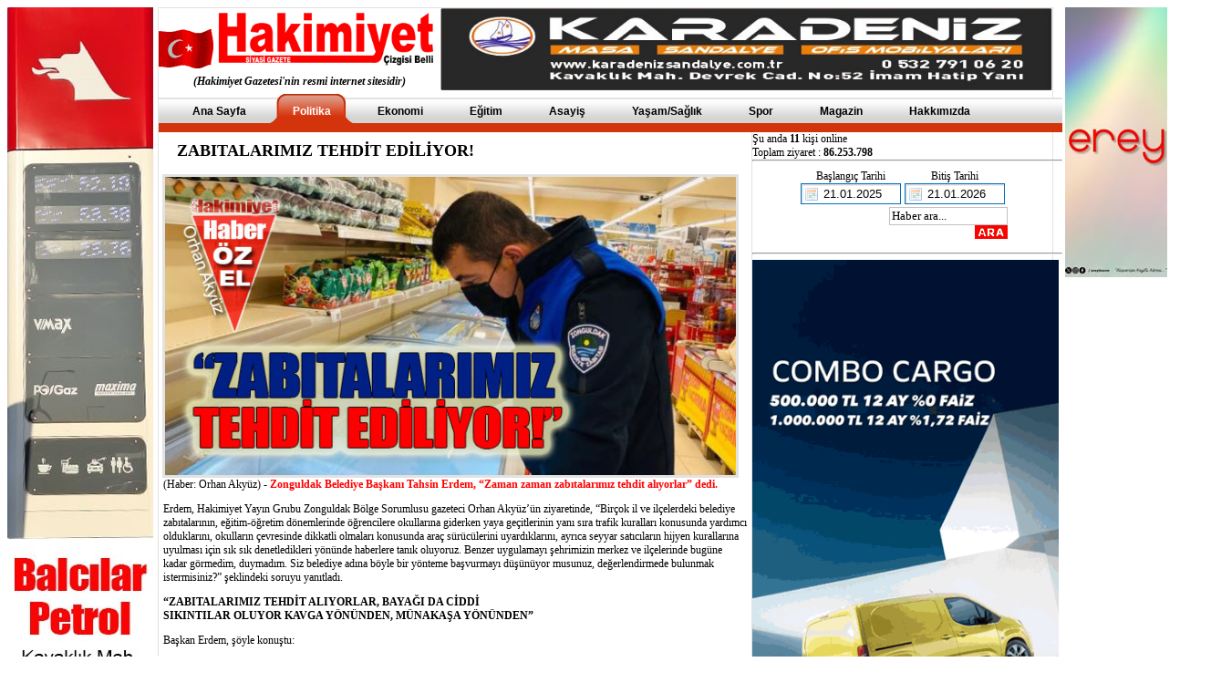

--- FILE ---
content_type: text/html
request_url: https://www.ereglihakimiyet.com/Haberler.asp?id=402481
body_size: 22376
content:

<html lang="tr-TR"
	itemscope 
	itemtype="http://schema.org/Article" 
	prefix="og: http://ogp.me/ns#" >
<head>
<meta http-equiv="Content-Type" content="text/html; charset=windows-1254" />
<meta http-equiv="Content-Language" content="tr" />
<meta name="copyright" content="Copyright © 2006 www.ereglihakimiyet.com" />
<meta name="description" CONTENT="">
<meta name="keywords" CONTENT="haber, kdz.ereğli , zonguldak" />
<title>ZABITALARIMIZ TEHDİT EDİLİYOR!</title>  
<link rel="alternate" type="application/rss+xml" title="EregliHakimiyet.com - RSS Servisi" href="/rss.xml" /> 
<meta property="og:title" content="ZABITALARIMIZ TEHDİT EDİLİYOR!" />
<meta property="og:description" content="" />
<meta property="og:url" content="https://www.ereglihakimiyet.com/Haberler.asp?id=402481" />
<meta property="og:image" content="https://www.ereglihakimiyet.com/foto1/zabitalarimiz-tehdit-ediliyor-72nu2.jpg" />
<meta name="twitter:image:src" content="https://www.ereglihakimiyet.com/foto1/zabitalarimiz-tehdit-ediliyor-72nu2.jpg" />
<meta itemprop="image" content="https://www.ereglihakimiyet.com/foto1/zabitalarimiz-tehdit-ediliyor-72nu2.jpg" />
<link rel="image_src" href="https://www.ereglihakimiyet.com/foto1/zabitalarimiz-tehdit-ediliyor-72nu2.jpg" />
<link rel="shortcut icon" href="favicon.ico" />
<link href="/css/style.css" type="text/css" rel="stylesheet" />
<script language="JavaScript1.2">
function calcCharLeft(f) {
                maxLength = "1000"
        if (f.yorum.value.length > maxLength) {
                f.yorum.value = f.yorum.value.substring(0,maxLength)
                    charleft = 0
        } else {
                        charleft = maxLength - f.yorum.value.length
                }

        f.Karakter.value = charleft
}
function textKey(f) {
        supportsKeys = true
        calcCharLeft(f)
}
</script>
</head>
<body>
<div style="margin-left:0px;position:absolute"><img src="/reklam/balcilar17072025.jpg" width="160"/><br /></div>
<div style="margin-left:1160px;position:absolute"><a href="http://www.ereylin.com/" target="_blank"><img src="/reklam/ereylin15032024.jpg" width="160"/></a></div>

<div style="width:980px;margin:0px;padding:0px;border:solid 1px #E2E2E2;margin-left:165px">
<!--#üst iç-->
<div><div style="float:left;"><img src="/img/bayrak.gif" width="60" height="43"><a href="/"><img width="249" border="0" src="/img/hakimiyet_logo.gif"></a><br />
<div style="margin-top:7px"><center><i><strong> (Hakimiyet Gazetesi'nin resmi internet sitesidir)</strong></i></center></div></div>
<div>
<img src="/reklam/ks07022025.jpg" width="671"/>
</div>

</div>

<!--#üst iç-->
<div style="clear:both"></div>
<table cellpadding="0" cellspacing="0" style="width:980px;border:0px;margin:0px;font-family:Tahoma; font-size:12px"><tr><td colspan="2">

<!--#menü-->
<div>
<ul class="glossymenu">
	<li ><a href="/default.asp"><b>Ana Sayfa</b></a></li>
	<li class="current"><a href="/kategoriler.asp?kategori=2"><b>Politika</b></a></li>
	<li ><a href="/kategoriler.asp?kategori=3"><b>Ekonomi</b></a></li>	
	<li ><a href="/kategoriler.asp?kategori=30"><b>Eğitim</b></a></li>
	<li ><a href="/kategoriler.asp?kategori=31"><b>Asayiş</b></a></li>
	<li ><a href="/kategoriler.asp?kategori=5"><b>Yaşam/Sağlık</b></a></li>	
	<li ><a href="/kategoriler.asp?kategori=6"><b>Spor</b></a></li>	
	<li ><a href="/kategoriler.asp?kategori=7"><b>Magazin</b></a></li>
	<li><a href="/kunye.asp"><b>Hakkımızda</b></a></li>
</ul>
</div>
<!--#menü-->
</td></tr><tr><td valign="top" style="width:630px;">
<style>#haber iframe{width:100%;}</style>
<h2 style="margin-top:10px;margin-left:20px">ZABITALARIMIZ TEHDİT EDİLİYOR!</h2>
<img width=626 height=327 src="/foto1/zabitalarimiz-tehdit-ediliyor-72nu2.jpg" align="left" hspace="2px" vsapce="1px" style="margin-left:4px;border:solid 3px #E2E2E2"><div style="padding:5px" id="haber"><p>(Haber: Orhan Aky&uuml;z) - <span style="color: #ff0000;"><strong>Zonguldak Belediye Başkanı Tahsin Erdem, &ldquo;Zaman zaman zabıtalarımız tehdit alıyorlar&rdquo; dedi.</strong></span></p>
<p>Erdem, Hakimiyet Yayın Grubu Zonguldak B&ouml;lge Sorumlusu gazeteci Orhan Aky&uuml;z&rsquo;&uuml;n ziyaretinde, &ldquo;Bir&ccedil;ok il ve il&ccedil;elerdeki belediye zabıtalarının, eğitim-&ouml;ğretim d&ouml;nemlerinde &ouml;ğrencilere okullarına giderken yaya ge&ccedil;itlerinin yanı sıra trafik kuralları konusunda yardımcı olduklarını, okulların &ccedil;evresinde dikkatli olmaları konusunda ara&ccedil; s&uuml;r&uuml;c&uuml;lerini uyardıklarını, ayrıca seyyar satıcıların hijyen kurallarına uyulması i&ccedil;in sık sık denetledikleri y&ouml;n&uuml;nde haberlere tanık oluyoruz. Benzer uygulamayı şehrimizin merkez ve il&ccedil;elerinde bug&uuml;ne kadar g&ouml;rmedim, duymadım. Siz belediye adına b&ouml;yle bir y&ouml;nteme başvurmayı d&uuml;ş&uuml;n&uuml;yor musunuz, değerlendirmede bulunmak istermisiniz?&rdquo; şeklindeki soruyu yanıtladı.</p>
<p><strong>&ldquo;ZABITALARIMIZ TEHDİT ALIYORLAR, BAYAĞI DA CİDDİ</strong><br /><strong>SIKINTILAR OLUYOR KAVGA Y&Ouml;N&Uuml;NDEN, M&Uuml;NAKAŞA Y&Ouml;N&Uuml;NDEN&rdquo;</strong></p>
<p>Başkan Erdem, ş&ouml;yle konuştu:</p>
<p>&ldquo;Tabii ki zaman zaman s&uuml;rekli bunlarla ilgili cezalarımız, tespitlerimiz oluyor, uyarıyoruz.&nbsp;Bunlarla ilgili vergi kaydı olan vatandaşlarımız, diğer yandan vergi kaydı olmayan, meşru yollarla hi&ccedil;bir ticari sorumluluğu olmayan vatandaşlarımız da tabii ki ekmek peşinde ama diğerlerine haksızlık oluyor.&nbsp;Elimizden geldiği kadar bunlara m&uuml;dahale ediyoruz. Zaman zaman zabıtalarımız tehditler alıyor, bayağı da ciddi sıkıntılar oluyor, kavga y&ouml;n&uuml;nden, m&uuml;nakaşa y&ouml;n&uuml;nden. Biz her zaman zabıtalarımızın arkasındayız, onlara gerekli destekleri veriyoruz ve şikayetlerimizi de yapıyoruz.&rdquo;</p>
<p><strong>&ldquo;SAYIMIZ YETTİĞİ S&Uuml;RECE ELİMİZDEN GELENİ YAPMAYA &Ccedil;ALIŞACAĞIZ,</strong><br /><strong>ANCAK EKONOMİK KAYGILARIMIZ VAR&rdquo;</strong></p>
<p>&ldquo;İş&ccedil;i ve memur istihdam etmek g&uuml;n&uuml;m&uuml;z koşullarında ger&ccedil;ekten zor&rdquo; diyen Başkan Erdem, şu ifadeleri kullandı:</p>
<p>&ldquo;Sayımız yettiği s&uuml;rece (&ouml;ğrencilere okullarına giderken yardımcı olmak, s&uuml;r&uuml;c&uuml;leri uyarmak ve seyyar satıcıların hijyen kurallarına riayet etmeleri) elimizden geleni yapacağız. &Ccedil;&uuml;nk&uuml; istihdam g&uuml;n&uuml;m&uuml;z koşullarında ger&ccedil;ekten zor. Biz şu ana kadar sıkıntı &ccedil;ekmedik ama bu &ccedil;ekmeyeceğimiz anlamına gelmez. &Ccedil;&uuml;nk&uuml; bug&uuml;n g&uuml;n&uuml;n koşullarında 22 yılın ardından &uuml;lke eğer tasarruf tedbirleri arasında g&uuml;ndeme geliyorsa devlet idaresi, bunun aynı yansıması Zonguldak&rsquo;ta ve diğer vilayetlerde de var. B&uuml;y&uuml;kşehirler belki bunu pek fazla hissetmeyebilir. &Ccedil;&uuml;nk&uuml; sirk&uuml;lasyon &ccedil;ok fazla olduğundandır, ama bizim &ouml;l&ccedil;eğimizde n&uuml;fusu 100 binin altına d&uuml;şen bir vilayet i&ccedil;in tabii ki ekonomik kaygılarımız var. Sadece belediye olarak değil, esnaflar olarak da ciddi kaygılarımız var. Bunun en g&uuml;zel ifadesi en b&uuml;y&uuml;k para birimimizle bilmem ka&ccedil; yıl &ouml;nce ne alıyorduk, şimdi ne alıyoruz diye bakalım ortaya &ccedil;ıkar.&rdquo;</p>
<p><strong>&ldquo;TOPU TACA ATMIYORUM, MEZBAHANIN GİDERİNİ TAŞIYAMIYORUZ&rdquo;</strong></p>
<p>Gazeteci Aky&uuml;z&rsquo;&uuml;n, &ldquo;&Ccedil;aydamar Mahallesi&rsquo;ndeki birinci sınıf işletme ruhsatı bulunan Zonguldak Belediyesi Mezbahası&rsquo;nın, 2009 yılının ardından bir s&uuml;re sonra Belediye Meclisi&rsquo;nin kararıyla faaliyetine son verildiğini&rdquo; hatırlattığı Başkan Erdem, şunları s&ouml;yledi:</p>
<p>&ldquo;Her şey haklı olarak mali yapıya bağlı. Topu taca atmıyorum, mezbahanın giderini Belediyemizin b&uuml;nyesi taşıyamıyor. Biz burayı ihaleye verdik 2014-2019 yılında, arkadaşımız ciddi sıkıntıya girdi ve ger&ccedil;ekten b&uuml;y&uuml;k zarar etti orada. Hal b&ouml;yle. Şimdi 1970&rsquo;li yılara d&ouml;nd&uuml;ğ&uuml;m&uuml;z zaman, eski bakkallardan ya da kasaplardan bahsederek bug&uuml;ne projeksiyon tuttuğumuzda kartelleşmenin neler getireceğini g&ouml;rd&uuml;k. Mahalle kasabı da gitti, mahalle bakkalı da gitti. Şimdi lafı nereye getireceğim, onu s&ouml;ylemeye &ccedil;alışıyorum. Her gelen kendi etini kendi alıyor. B&uuml;y&uuml;k Grosss marketlerden bahsediyorum. Dolayısıyla burayı bu giderlerle &ccedil;alıştıracak insanı bulamazsınız, &ccedil;&uuml;nk&uuml; sadece kesim yapılacak olursa insan &ccedil;ağıramaz oraya. Oranın bir mali yapısı var, aylık gider var, taşıyamıyorlar, bizde taşıyamıyoruz. Dolayısıyla kapattık.&rdquo;</p>
<p><strong>MEZBAHA 5 YILDIR KAPALI</strong></p>
<p>Edinilen bilgiye g&ouml;re, Zonguldak&rsquo;ın merkez il&ccedil;eye bağlı &Ccedil;aydamar Mahallesi Ahmet Taner Kışlalı Caddesi&rsquo;nde uzun yıllar hizmet veren belediye mezbahasının zarar ettiği iddiasıyla Belediye Meclisi&rsquo;nin kararıyla yaklaşık 5 yıl &ouml;nce faaliyetine son verildi.</p>
<p><strong>BİRİNCİ SINIF RUHSATLI MEZBAHAYA 400 BİN LİRA HARCANMIŞ</strong></p>
<p>2004 yılında ruhsatı bulunmayan belediyenin mezbahası i&ccedil;in 400 bin lira harcanarak a&ccedil;ık alanda kesimin &ouml;n&uuml;ne ge&ccedil;ilebilmesi amacıyla ilgili bakanlıktan &lsquo;birinci sınıf ruhsat&rsquo; alındı.</p>
<p>&#8232;2009&rsquo;un ardından belli bir s&uuml;re sonra yeni y&ouml;netim iş yerini &ouml;zelleştirdi. Burada y&uuml;klenici firmanın da&nbsp;hizmet verdiği uzun yılların ardından işten vazge&ccedil;mesi sonucu mezbahanın işlevine son verildi.</p>
<p>&#8232;31 Mart 2009 tarihinden sonraki d&ouml;nemlerde gerekli yatırımların yapılmaması, Zonguldak Belediyesi Mezbahası&rsquo;nın birinci sınıf işletme ruhsatı &ouml;nce ikinci sınıfa, sonra da &uuml;&ccedil;&uuml;nc&uuml; sınıfa d&uuml;ş&uuml;r&uuml;lm&uuml;ş, devamında da zarar ediyor gerek&ccedil;esiyle kapatılarak hizmet dışı bırakılmış.</p>
<p><strong>YASA GEREĞİ BELEDİYELER MEZBAHA KURMAK ZORUNDALAR</strong></p>
<p>D&ouml;nemin bazı Zonguldak Belediye Meclis &Uuml;yeleri, belediyenin asli g&ouml;revleri arasında mezbaha kurmanın yer aldığına dikkati &ccedil;ekerek, belediyelerin 5393 sayılı kanuna g&ouml;re g&ouml;revleri arasında mezbaha kurmak, kurdurmak, işletmek ve işlettirmek sorumluluğunun yer almasından dolayı &#8232;mezbaha kurma zorunluluğu olduğuna dikkati &ccedil;ekmişlerdi.</p>
<p><img src="../foto1/akyuzterdem05072024.jpg" alt="" width="640" height="427" /></p>
<p>&nbsp;</p>
</div>
<br style="clear:both"/>
<br style="clear:both"/><br />
<div style="border-top:solid 1px #D5DADF;padding-top:10px;padding-left:5px;"><p style="padding:10px;float:right"> <a href="javascript:void(0);"onclick="window.print();">Bu sayfayı yazdır</a></p><p style="float:right"><a href="javascript:void(0);"onclick="window.print();"><img style="border:0px;width:32px" src="/img/print.gif" /></a></p>
10.07.2024 11:55:54
<p>Bu haber <u>718</u> defa okunmuştur</p></div>
<table><tr><td><script type="text/javascript">
function fbs_click(){u=location.href;t=document.title;window.open('http://www.facebook.com/sharer.php?u=http%3A%2F%2Fwww.ereglihakimiyet.com%2Fhaberler.asp?id=402481&utm_source%3Dfb%26utm_medium%3Dp%26utm_campaign%3Dsh&t='+encodeURIComponent(t),'sharer','toolbar=0,status=0,width=626,height=436');return false;}
</script>
<a href="javascript:void(0);" onclick="return fbs_click()" title="Facebook'ta paylaş" >
<img src="/img/facebook-paylas.gif" style="border:0px" alt="Facebook'ta Paylaş" /></a>
</td>
<td><a href="https://twitter.com/share" class="twitter-share-button" data-lang="tr" data-count="none">Tweetle</a>
<script>!function(d,s,id){var js,fjs=d.getElementsByTagName(s)[0];if(!d.getElementById(id)){js=d.createElement(s);js.id=id;js.src="//platform.twitter.com/widgets.js";fjs.parentNode.insertBefore(js,fjs);}}(document,"script","twitter-wjs");</script></td></tr></table>
<a id="yorum-hata"></a><a id="yorum-ekle"></a>
<div style="width:100%;height:34px;background-image:url(/img/yorum.png)">
<div style="float:left"><img src="/img/yorumsol.png" width="7" height="34" /></div>
<div style="float:left"><img src="/img/yorumicon.png" width="26" height="34" /></div>
<div style="float:left;padding-top:10px;padding-left:10px"><strong style="color:#D4340C">YORUM EKLE</strong></div>
<div style="float:right"><img src="/img/yorumsag.png" width="7" height="34" /></div>

</div>
<div style="clear:both;margin-top:10px"></div>

<strong style="color:red">DEĞERLİ OKURLARIMIZ;</strong><br />
Sitemizde takip ettiğiniz haberlerimize gönderdiğiniz yorumlarınızda; suç teşkil edecek, yasa dışı, tehditkar, rahatsız edici, hakaret ve küfür içeren, aşağılayıcı, küçük düşürücü, kaba, müstehcen, ahlaka aykırı, kişilik haklarına zarar verici ya da benzeri içerikli olanlar; basın meslek ahlakı ile topluma saygı dolayısıyla yayınlanmamaktadır. Bu konudaki hassasiyetimize anlayış göstereceğiniz düşüncesiyle, teşekkür ediyoruz. <strong style="color:red">HAKİMİYET</strong>
<div style="background-color:#EEF0F3;border:solid 1px #D5DADF;margin-bottom:10px;padding:10px">
<form action="/yorumekle.asp?id=402481" method="post">
<strong>Adınız<br /><input type="text" name="isim" /></strong><br /><br />
<textarea onkeyup="textKey(this.form)" maxlength="1000" name="yorum" rows="7" id="yorum" style="width: 97%;"></textarea>
<input name="button" style="margin-right:18px;float:right;border:solid 1px #111" value="Yorumu Gönder" type="submit">
<strong>(1000&nbsp;/&nbsp;<input style="font-weight:bold;width:34px;background-color:#EEF0F3;border:0px" type="text" name="Karakter" value="1000">)</strong></div>  
</form>

</div>

<div style="clear:both"></div>
<hr />

<div style="width:100%;height:34px;background-image:url(/img/yorum.png)">
<div style="float:left"><img src="/img/yorumsol.png" width="7" height="34" /></div>
<div style="float:left"><img src="/img/yorumicon.png" width="26" height="34" /></div>
<div style="float:left;padding-top:10px;padding-left:10px"> <strong style="color:#D4340C">YORUMLAR (0)</strong></div>
<div style="float:left;padding-top:10px;padding-left:410px"> <a href="#yorum-ekle" rel="nofollow"><strong style="color:#D4340C">YORUM EKLE</strong></a></div>
<div style="float:right"><img src="/img/yorumsag.png" width="7" height="34" /></div>

</div>
<div style="clear:both;margin-top:10px"></div>


<div style="clear:both"></div>
<hr />
<div style="width:640px;text-align:center"><div style="width:628px;border:solid 1px #111;clear:both">


<video width="310" loop="true" autoplay="autoplay" controls muted>
            <source type="video/mp4" src="reklam/w12012026.mp4" />
     
  </video>



<video width="310"  loop="true" autoplay="autoplay" controls muted>
            <source type="video/mp4" src="reklam/yatas27092025.mp4?v=1" />
     
  </video><hr style="clear:both"/>
<img src="/reklam/rsnet-e-imza.png" width="310"  />
<img src="reklam/reklam-ver.gif" style="width:310px;" />
</div>
<div style="clear:both;"></div>
</div>
<hr />

</td><td valign="top">
<div style="float:right;border-left:solid 1px #E2E2E2;border-bottom:solid 1px #E2E2E2;width:340px;">

<div style="float:left">

Şu anda <strong>11</strong> kişi online<br />
Toplam ziyaret : <strong>86.253.798</strong>
</div><hr style="clear:both"/>

<form action="/arama.asp" method="get" name="aramaformu" style="text-align:right;float:left;padding-left:50px;margin:0px">
<style type="text/css"> 
input.DatePicker{display:block;width:110px;padding:3px 3px 3px 24px;border:1px solid #0070bf;font-size:13px;background:url(/img/date.gif) top left no-repeat #fff;cursor:pointer}input:focus.DatePicker{background:url(/img/datefocus.gif) top left no-repeat #fffce9}
</style>
<script type="text/javascript">
window.addEvent('domready', function(){
	$$('input.DatePicker').each( function(el){
		new DatePicker(el);
	});
});
</script>
<link type="text/css" rel="Stylesheet" href="/css/jquery-ui.css" /> 
<script type="text/javascript" src="/js/jquery-ui.js"></script>
<table><tr><td style="font-size:12px;text-align:center;">Başlangıç Tarihi<input class="DatePicker" size="10" name="Tarih" ID="Tarih"" ClientIDMode="Static" value="21.01.2025"></td>
<td style="font-size:12px;text-align:center;">Bitiş Tarihi<input class="DatePicker" size="10" name="Tarih2" ID="Tarih2"" ClientIDMode="Static" value="21.01.2026"></td></tr></table>
<script type="text/javascript">
$("#Tarih").datepicker();
$("#Tarih2").datepicker();
</script>
<input style="width:130px;border:solid 1px #C0C0C0;font-family:verdana" name="kelime" value="Haber ara..." onFocus="if(this.value=='Haber ara...')this.value='';" onBlur="if(this.value=='')this.value='Haber ara...';"><br />
<input type="image" onClick="this.disabled=true;this.value='  Ara  '; this.form.submit();" style="width:36px;height:15px" alt="Ara" src="/img/ara.gif" border="0" />
<br /><br /></form><hr style="clear:both"/>
<img src="/reklam/aysa20092025.gif" width="336"/><hr />

  <img src="/reklam/es24112025.jpg" /><hr />

<div style="clear:both"></div>

<!#--reklam-->

<div style="margin-top:5px;float:right;border-left:solid 1px #E2E2E2;text-align:center;border-bottom:solid 1px #E2E2E2;width:340px;">
<a href="/nobetci-eczaneler.asp"><img src="/img/nobetci.gif" /></a>
</div>

<div style="clear:both"></div>
<!#--reklam-->

<div><div style="height:30px;padding-top:8px;background-color:#E2E2E2;"><img src="/img/ok.gif" /><strong style="color:#D4340C">Fikri KAPAN</strong> <strong style="color:#669900">{ </strong><strong style="color:#0000FF">KÖŞEMDEN</strong><strong style="color:#669900"> }</strong></div>

<a href="/yazarlar.asp?id=2535"><img src="/img/kfkapan.jpg?v=1" style="float:left;margin:3px;border:solid 3px #E2E2E2;" /></a>
<strong><a href="/yazarlar.asp?id=2535">ÇALIŞAN GAZETECİLİK!!!</a></strong><br /><br /><br />
<a href="/yazarlar.asp?id=2535" style="color:#FF0000">Devamını oku &raquo;</a><br /><br />11.01.2026 15:38:26 tarihinde yazıldı<br />1924 kez okundu

</div>
<div style="clear:both">
<br />

<div><div style="height:30px;padding-top:8px;background-color:#E2E2E2;"><img src="/img/ok.gif" /><strong style="color:#D4340C">Orhan AKYÜZ</strong> <strong style="color:#669900">{ </strong><strong style="color:#0000FF">ORHAN AKYÜZ’ÜN YARUMUYLA...</strong><strong style="color:#669900"> }</strong></div>

<a href="/yazarlar.asp?id=2536"><img src="/img/koakyuz.jpg?v=1" style="float:left;margin:3px;border:solid 3px #E2E2E2;" /></a>
<strong><a href="/yazarlar.asp?id=2536">İNSANLIK SUÇU!..</a></strong><br /><br /><br />
<a href="/yazarlar.asp?id=2536" style="color:#FF0000">Devamını oku &raquo;</a><br /><br />13.01.2026 09:09:27 tarihinde yazıldı<br />1588 kez okundu

</div>
<div style="clear:both">
<br />

<div><div style="height:30px;padding-top:8px;background-color:#E2E2E2;"><img src="/img/ok.gif" /><strong style="color:#D4340C"><a style="color:#D4340C" href="tumyazilar.asp?yazar=yustundag" title="Yücel ÜSTÜNDAĞ">Prof. Dr. Yücel ÜSTÜNDAĞ</a></strong> <strong style="color:#669900">{ </strong><strong style="color:#0000FF">SAĞLIKLA</strong><strong style="color:#669900"> }</strong></div>

<a href="/yazarlar.asp?id=2527"><img src="/img/yucelustundag.jpg" style="float:left;margin:3px;border:solid 3px #E2E2E2;" /></a>
<strong><a href="/yazarlar.asp?id=2527">GAZ, ŞİŞKİNLİK VE KARIN KRAMPLARI</a></strong><br /><br /><br />
<a href="/yazarlar.asp?id=2527" style="color:#FF0000">Devamını oku &raquo;</a><br /><br />15.12.2025 16:50:12 tarihinde yazıldı<br />6436 kez okundu

</div>
<div style="clear:both">
<br />

<div><div style="height:30px;padding-top:8px;background-color:#E2E2E2;"><img src="/img/ok.gif" /><strong style="color:#D4340C"><a style="color:#D4340C" href="tumyazilar.asp?yazar=tat" title="TUĞBA ARSLAN TAMİRCİ">TUĞBA ARSLAN TAMİRCİ</strong> <strong style="color:#669900">{ </strong><strong style="color:#0000FF">KALEMİMDEN</strong><strong style="color:#669900"> }</strong></div>

<a href="/yazarlar.asp?id=2537"><img src="/img/ktat4.jpg" style="float:left;margin:3px;border:solid 3px #E2E2E2;" /></a>
<strong><a href="/yazarlar.asp?id=2537">ŞİDDET VARSA UMUT YOK!</a></strong><br /><br /><br />
<a href="/yazarlar.asp?id=2537" style="color:#FF0000">Devamını oku &raquo;</a><br /><br />20.01.2026 14:00:02 tarihinde yazıldı<br />1164 kez okundu

</div>
<div style="clear:both">
<br />

<hr style="color:#FF0000"/>
<!#--kareden-->
<div><div style="height:30px;padding-top:8px;background-color:#E2E2E2;"><img src="/img/ok.gif" /><strong style="color:#D4340C">(ESPRİYLE) KAREDEN YANSIYAN</strong></div>

<center><br /><a target="_blank" href="/kareden.asp"><strong>UMUT DA ULAŞAMADIKLARIMIZA ULAŞTIĞIMIZ BİR YIL DİLEĞİYLE...</strong><br /><br /><img style="width:296px;margin-bottom:8px;border:solid 3px #E2E2E2" src="/foto1/umut-da-ulasamadiklarimiza-ulastigimiz-bir-yil-dilegiyle-06twb.jpg" /></a></center>
</div>
<!#--kareden-->
<hr style="color:#FF0000"/>


</div>
<!#--reklam-->
</td></tr></table></div>
<div style="text-align:center;width:980px;margin-top:10px;padding-top:10px;padding-bottom:10px;border:solid 1px #E2E2E2">
<img src="/img/slogan.gif"><br /><br />Bu site en iyi IE5+ tarayıcı ve 1024 x 768 çözünürlükte izlenir.<br />
Tüm Hakları Saklıdır<br />©&nbsp;2006&nbsp;EregliHakimiyet.Com - EregliHakimiyet.Net<br /><br />
<strong>Tasarım &amp; Programlama</strong>&nbsp;<a title="RSNet Bilişim Hizmetleri sayfasına gitmek için tıklayın" target="_blank" href="http://www.rsnet.com.tr"><font color="#0000FF">RS</font><font color="#FF0000">Net</font></a>&nbsp;<strong>tarafından yapılmıştır<br /><br />
</strong><a href="https://www.ereglihakimiyet.com" title="Ereğli Haberleri"><h3 style="font-size:12px;margin:0px">Ereğli Haberleri</h3></a><br />
<img style="cursor:pointer" onmouseover="src='/img/rsnet.gif';" onmouseout="src='/img/rsnet_n.gif';" src="/img/rsnet_n.gif" />
</div>
<script type="text/javascript">
  var _gaq = _gaq || [];
  _gaq.push(['_setAccount', 'UA-30643408-1']);
  _gaq.push(['_trackPageview']);
  (function() {
    var ga = document.createElement('script'); ga.type = 'text/javascript'; ga.async = true;
    ga.src = ('https:' == document.location.protocol ? 'https://ssl' : 'http://www') + '.google-analytics.com/ga.js';
    var s = document.getElementsByTagName('script')[0]; s.parentNode.insertBefore(ga, s);
  })();
</script>
</body>
</html>

--- FILE ---
content_type: text/css
request_url: https://www.ereglihakimiyet.com/css/style.css
body_size: 2859
content:
body { color:#000000; font-size:12px; font-family:Tahoma; }
a {text-decoration: none; color: #000000;}
a:hover {text-decoration: underline;}
#manset-tablo {border:1px solid #d0d0d0; height:280px; margin-bottom:5px; }
 
#manset-aciklama {width:320px; padding:10px 5px 5px 10px; color:#000000; font-size:12px; font-family:Tahoma; }
 
#manset-aciklama p {margin:5px 0 8px 5px; }
 
#manset-resimler {vertical-align:bottom; height:190px; padding:7px 7px 7px 6px; background:url(/img/mansetbg.gif) bottom left no-repeat; }
 
#mansetler ul {list-style:none; padding:6px 0 0 0; border-top:1px solid #eee; margin:0 2px 0 1px; }
 
#mansetler li {background:url(../img/icon/manset.gif) 0 8px no-repeat; padding:5px 5px 5px 10px; }
	
#mansetler a {text-decoration:none; color:#033978;  font-size:13px; font-family:Tahoma; }

#memberLoginMailField{
width: 140px;
height:22px;
padding: 1px;
margin-top:4px;
padding:3px 0px 0px 22px;
background-image: url(/img/email.png);
background-color:#FFFFFF;
background-repeat: no-repeat;
background-position:left;
border:1px solid #7F9DB9;
}
#memberLoginPassField{
width: 140px;
height:22px;
padding: 1px;
padding:3px 0px 0px 22px;
background-image: url(/img/pass.png);
background-color:#FFFFFF;
background-repeat: no-repeat;
background-position:left;
border:1px solid #7F9DB9;

}
.nicemidbutton {
background-image: url(/img/button_mid.png);
height: 23px;
width: 50px;
background-color: #FFFFFF;
background-repeat: no-repeat;
background-position: left top;
border-top-style: none;
border-right-style: none;
border-bottom-style: none;
border-left-style: none;
padding: 0px;
font-size: 10px;
margin-top: 5px;
margin-right: 5px;
margin-bottom: 5px;
margin-left: 0px;
}
.page {
font-size:12px;
color: #FFFFFF;
font-weight:bold;
padding:3px;
background:#FF0000;
border:1px solid #ccc;
text-decoration: none;
}
.page:hover {
font-size:12px;
color: #FF0000;
font-weight:bold;
background:#FFFFFF;
border:1px solid #FF0000;
}
.glossymenu{
	position: relative;
	padding-left: 10px;
	margin: 0px;
	border:0px;
	background: url(/css/media/menur_bg.gif) repeat-x; /*tab background image path*/
	height: 46px;
	list-style: none;
}

.glossymenu li{
	float:left;
}

.glossymenu li a{
	float: left;
	display: block;
	color:#000;
	text-decoration: none;
	font-family: sans-serif;
	font-size: 12px;
	font-weight: bold;
	padding:0 0 0 19px; /*Padding to accomodate left tab image. Do not change*/
	height: 46px;
	line-height: 46px;
	text-align: center;
	cursor: pointer;	
}

.glossymenu li a b{
	float: left;
	display: block;
	padding: 0 24px 0 8px; /*Padding of menu items*/
}

.glossymenu li.current a, .glossymenu li a:hover{
	color: #fff;
	text-decoration: none;
	background: url(media/menur_hover_left.gif) no-repeat; /*left tab image path*/
	background-position: left;
}

.glossymenu li.current a b, .glossymenu li a:hover b{
	color: #fff;
	background: url(media/menur_hover_right.gif) no-repeat right top; /*right tab image path*/
}
